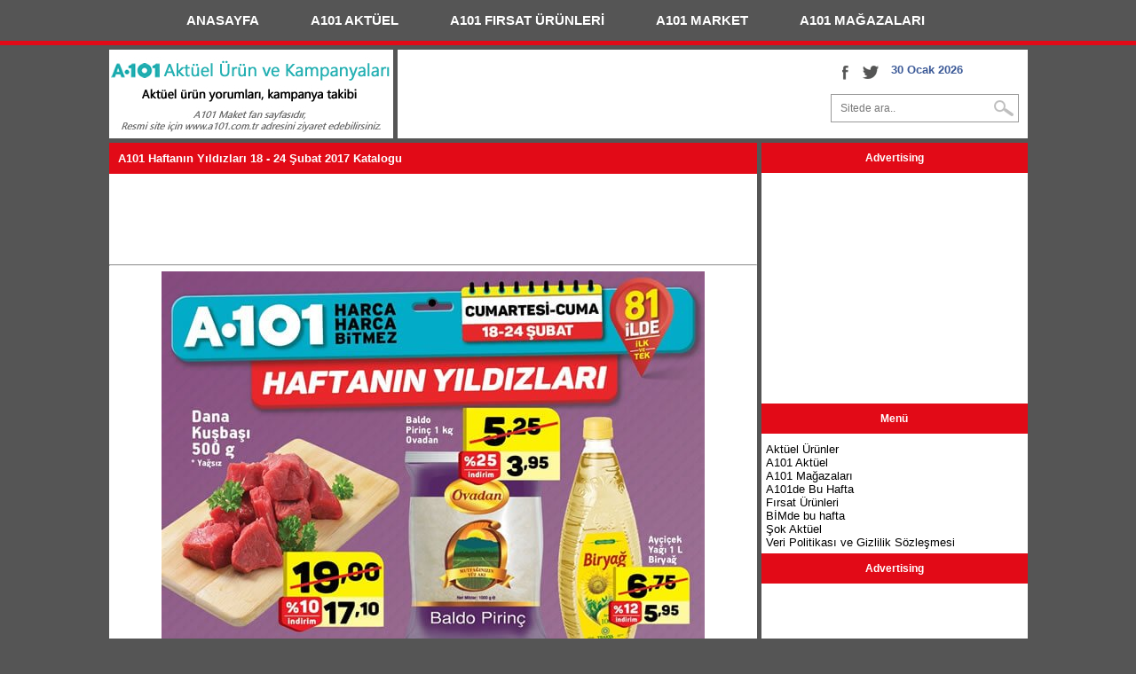

--- FILE ---
content_type: text/html; Charset=utf-8
request_url: https://a101aktuelurun.com/katalog/a101-haftanin-yildizlari-18-24-subat-2017-katalogu/
body_size: 5565
content:
<!DOCTYPE html PUBLIC "-//W3C//DTD XHTML 1.0 Transitional//EN" "http://www.w3.org/TR/xhtml1/DTD/xhtml1-transitional.dtd">
<html xmlns="http://www.w3.org/1999/xhtml"><head>
<meta http-equiv="content-language" content="tr-TR" />
<meta http-equiv="Content-Type" content="text/html; charset=utf-8" />
<title>A101 Haftanın Yıldızları 18 - 24 Şubat 2017 Katalogu</title>
<meta name="viewport" content="width=device-width, initial-scale=1.0" />
<link rel="canonical" href="https://a101aktuelurun.com/katalog/a101-haftanin-yildizlari-18-24-subat-2017-katalogu/" />
<link rel="image_src" href="https://img.a101aktuelurun.com/brosur/a101-haftanin-yildizlari-18-24-subat-2017-katalogu.jpg" />
<link rel="alternate" type="application/rss+xml" title="RSS 2.0" href="https://a101aktuelurun.com/feed/" />
<link rel="shortcut icon" href="https://cdn.a101aktuelurun.com/favicon.ico" />
<link rel="icon" type="image/png" sizes="192x192"  href="https://a101aktuelurun.com/img/icon.png" />
<style type="text/css">body{margin:0;background:#555;font:normal 100% 'Trebuchet MS','Lucida Grande','Lucida Sans Unicode','Lucida Sans',Tahoma,sans-serif;font-size:13px}a{text-decoration:none;color:#000}a:hover{color:#00f}h1{font-size:13px;margin:0}a img{border:none;}.ana{width:1035px;padding-bottom:5px;padding-top:5px;margin:auto}.logo{text-align:center;float:left;width:320px;height:100px;background:#fff;margin-bottom:5px}#slider{height:360px}.slider{width:612px;height:330px}.brosurB{width:612px;}.ust{float:left;margin-left:5px;width:710px;height:100px;background:#fff;margin-bottom:5px}.icerik{clear:both;width:1035px}.brosur{float:left;width:100px;padding-left:5px;padding-bottom:5px;margin:0px;}.sol{width:730px;background:#fff;float:left}.sag{width:300px;margin-left:5px;background:#fff;float:left;text-align:center}.footer{width:1015px;padding:10px;text-align:center;line-height:30px;margin-top:5px;background:#fff}.baslik{background:#E20A17;color:#fff;padding:10px;font-size:12px;font-weight:700;margin-bottom:5px;}.baslikA{background:#24AFB2;color:#fff;padding:10px;font-size:12px;font-weight:700;margin-bottom:5px;}.clear{clear:both}.album{max-width:612px;display:block;margin-left:auto;margin-right:auto}.vizyon{height:215px;width:150px;border:solid 1px #ff0}.slist{float:left;line-height:30px;background:#f5f5f5;width:119px;text-align:center;margin-bottom:5px;margin-left:5px;border:solid 1px #c0c0c0;}.mlist{margin-left:5px;line-height:40px;background:#f5f5f5;border:solid 1px #c0c0c0;margin-bottom:5px;padding:5px;}.ustreklam{width:400px;float:left}.dreklam{display:none;text-align:center;}.social{float:right;padding:10px}.fb-but,.twitter-but,.google-but,.whatsapp-but{float:left;transition:all .1s;-moz-transition:all .1s;-ms-transition:all .1s;-o-transition:all .1s;-webkit-transition:all .1s;width:30px;height:30px}.fb-but{background:url(/img/social-buttons.png) 0 0}.fb-but:hover{background:#3b5997 url(/img/social-buttons.png) 0 -30px}.twitter-but{background:url(/img/social-buttons.png) -30px 0}.twitter-but:hover{background:#00aced url(/img/social-buttons.png) -30px -30px}.whatsapp-but{display:none;background:url(/img/social-buttons.png) -63px 0}.whatsapp-but:hover{background:#2AB200 url(/img/social-buttons.png) -63px -30px}.google-but{background:url(/img/social-buttons.png) -90px 0}.google-but:hover{background:#cb2027 url(/img/social-buttons.png) -90px -30px}.Liste{border:solid 1px #E20A17;width:355px;float:left;margin-left:5px;margin-bottom:5px;}.ListeA{border:solid 1px #24AFB2;width:355px;float:left;margin-left:5px;margin-bottom:5px;}.ListeR{float:left;margin-right:5px;padding-bottom:5px;}.Liste a{color:#FFF;}.ListeA a{color:#FFF;}.sy{float:right;margin-right:5px;font-weight:bold;}.sy a{color:#111;}.sy a:hover{color:#F00;}.menu{display:block;position:relative;width:100%;padding:0;margin:0 auto!important;line-height:30px!important;font-weight:700}.menu .menu-main-list,.menu .menu-main-list li{margin:0;padding:0}.menu a{color:#fff;text-decoration:none}.menu a:hover{background:#E20A17;}.menu .menu-main-list li{display:inline;padding:padding:0;margin:0!important}.menu-toggled{display:none;width:100%;position:relative;overflow:hidden;margin:0 auto!important}.menu-button:hover{cursor:pointer}.menu .menu-toggled ul{display:none;margin:0!important;padding:0!important}.menu .menu-toggled ul li{display:block;margin:0 auto!important}.menu.minimal a{color:#fff}.menu.minimal .menu-main-list li a{display:inline-block;padding:8px 30px;margin:0 -3px;font-size:15px}.menu.minimal .menu-toggled{width:95%;min-height:36px}.menu.minimal .menu-toggled-controls{display:block;height:36px;color:#fff;text-align:left;position:relative}.menu.minimal .menu-toggled-title{position:relative;top:9px;left:9px;font-size:16px;color:#fff}.menu.minimal .menu-button{display:block;position:absolute;right:9px;top:7px}.menu.minimal .menu-button span{display:block;margin:4px 0;height:2px;background:#333;width:25px}.menu.minimal .menu-toggled ul li a{display:block;width:100%;padding:10px 0 10px 10px;border-bottom:1px solid #dedede;color:#fff}.menu.minimal .menu-toggled ul li:first-child a{border-top:1px solid #dedede}searchform{position:relative}#searchform input{background:url(/img/search-icon.png) right 50% no-repeat #fff;border:1px solid #999;color:#777;float:left;font:400 12px/30px OpenSansRegular,sans-serif;margin-top:10px;padding:0 0 0 10px;width:200px;height:30px}#searchform #search-button{border:none;float:left}#searchform #s:focus{outline:0}@media screen and (max-width:790px) and (min-width:100px){#main-nav{display:none}#nav-mobi{display:block}.ana{width:100%;width:320px;padding-bottom:5px}.mlogo{height:75px}.logo{width:320px;height:75px;margin:auto;margin-bottom:5px}.ust{width:320px;margin:auto;margin-bottom:5px}.ustreklam{display:none}.mreklam{display:none}.dreklam{display:block}.icerik{width:320px;margin:auto}.social{float:left;margin-left:45px;text-align:center}.sol{float:none;width:320px;margin:auto;margin-bottom:5px}.sag{float:none;width:320px;margin:auto;margin-bottom:5px}.footer{width:auto;margin:auto}.whatsapp-but{display:block;}.Liste{width:308px;}.ListeA{width:308px;}.video{height:200px}#slider{height:197px}.slider{width:310px;height:167px;}.brosurB{width:310px;}}</style>
<script type="text/javascript" src="https://cdn.a101aktuelurun.com/menu.js" defer></script>
<meta name="keywords" content="A101 Market, A101 Aktüel, A101 İndirimleri, Aktüel Ürünler, A101 23 Şubat 2017, A101de Bu Hafta, A101 Fırsat Ürünleri" />
</head>
<body>
<div style="border-bottom:solid 5px #E20A17;margin-bottom:0px">
<div class="menu" data-menu-style='minimal'>
<ul><li><a href="/">ANASAYFA</a></li>
<li><a href="/tag/a101-aktuel/">A101 AKTÜEL</a></li>
<li><a href="/tag/a101-firsat-urunleri/">A101 FIRSAT ÜRÜNLERİ</a></li>
<li><a href="/tag/a101-market/">A101 MARKET</a></li>
<li><a style="border-bottom:none;" href="/a101-magazalari/">A101 MAĞAZALARI</a></li>
</ul></div></div>
<div class="ana">
<div class="logo"><a href="/" title="A101 Aktüel Ürünler"><img class="mlogo" src="https://cdn.a101aktuelurun.com/logo.png" alt="A101 Aktüel Ürünler" /></a></div>
<div class="ust"><div class="ustreklam"></div><div class="social"><a href="https://www.facebook.com/a101aktuelurun" title="Facebook" onclick="target='_blank';" class="fb-but"></a>
<a href="https://twitter.com/a101aktuelurun" title="Twitter" onclick="target='_blank';" class="twitter-but"></a><div style="padding:5px"><strong style="color:#3b5997">&nbsp;&nbsp;30 Ocak 2026</strong></div>
<form action="/search/" id="searchform" method="get">
<input type="text" name="q" value="Sitede ara.." placeholder="Sitede ara.." onfocus="if (this.value == &quot;Sitede ara..&quot;) { this.value = &quot;&quot;; }" onblur="if (this.value == &quot;&quot;) { this.value = &quot;Sitede ara..&quot;; }">
</form></div></div>
<div class="icerik">
<div class="sol">
<div class="baslik"><h1>A101 Haftanın Yıldızları 18 - 24 Şubat 2017 Katalogu</h1></div>
<ins class="adsbygoogle"
   style="display:inline-block;min-width:320px;max-width:728px;width:100%;height:90px"
   data-ad-client="ca-pub-8756224960352111"
   data-ad-slot="5799682557"></ins>
<script async src="//pagead2.googlesyndication.com/pagead/js/adsbygoogle.js"></script>
<script>(adsbygoogle = window.adsbygoogle || []).push({});</script><hr />
<div style="text-align:center"><img width="612" height="auto" class="brosurB" src="https://img.a101aktuelurun.com/brosur/a101-haftanin-yildizlari-18-24-subat-2017-katalogu.jpg" alt="A101 Haftanın Yıldızları 18 - 24 Şubat 2017 Katalogu" /></div>
<div style="padding:0px 10px 10px 10px"><p><strong>18 Şubat 2017 Cumartesi ile 24 Şubat 2017 Cuma g&uuml;nleri arasında ge&ccedil;erli olacak A101 Haftanın Yıldızları Katalogu detaylı incelememizi 2. broş&uuml;r sayfası incelememiz ile tamamlayacağız.</strong></p>
<p><span style="color: #000080;"><strong>A101 Haftanın Yıldızları</strong></span> incelememizde bu broş&uuml;r sayfasında <span style="background-color: #ffff00;"><strong>Biryağ Ay&ccedil;i&ccedil;ek Yağı</strong></span>, <span style="background-color: #00ffff;"><strong>Ovadan Baldo Pirin&ccedil;</strong></span>, <span style="background-color: #ff00ff; color: #ffffff;"><strong>Dana Kuşbaşı</strong></span> ve <span style="background-color: #00ff00;"><strong>Y&ouml;rsan Yarım Yağlı Beyaz Peynir</strong></span> indirimli fiyatları ile ilk dikkat &ccedil;eken fırsat &uuml;r&uuml;nleri oluyor.</p>
<p>Şimdi <span style="color: #800000;"><strong>A101 Haftanın Yıldızları 18 - 24 Şubat 2017 Katalogu</strong></span> bu broş&uuml;r sayfasında yer alan fırsat &uuml;r&uuml;nlerini ve indirimli fiyatlarını listeleyelim;</p>
<ul>
<li>Dana Kuşbaşı 500g 17,10 TL</li>
<li>Ovadan Baldo Pirin&ccedil; 1 Kg 3,95 TL</li>
<li>Biryağ Ay&ccedil;i&ccedil;ek Yağı 1 Litre 5,95 TL</li>
<li>Kent Boringer Pasta Sosu &Ccedil;eşitleri 750g 5,95 TL</li>
<li>Şokoley Kakaolu Fındık Kreması 500g 4,25 TL</li>
<li>&Ccedil;izmeci Time Kremalı Rulo Gofret 400g 5,95 TL</li>
<li>Dimes %100 Sıkma Portakal Suyu 250ml 1,95 TL</li>
<li>Y&ouml;rsan Yarım Yağlı Beyaz Peynir 1 Kg 10,95 TL</li>
<li>Dalan Zeytinyağlı Sabun 4x175g 3,45 TL</li>
<li>Mistral Perforeli Mutfak Havlusu 1 Kg 6,95 TL</li>
</ul>
<p>B&ouml;ylece <span style="text-decoration: underline;">A101 Haftanın Yıldızları 18 - 24 Şubat 2017 Katalogu</span> incelememizi de tamamladık. Gelecek hafta i&ccedil;in yayınşanacak <span style="color: #000080;"><strong>A101 Haftanın Yıldızları 25 Şubat - 3 Mart 2017 Katalogu</strong></span> incelemesi de sitemizde olacak. <span style="background-color: #ffff99;"><strong>A101 2 Mart 2017 Akt&uuml;el &Uuml;r&uuml;nler Katalogu</strong></span> ve <span style="background-color: #ccffcc;"><strong>A101 Haftanın Yıldızları 25 Şubat - 3 Mart 2017 Katalogu</strong></span> incelemelerimizde g&ouml;r&uuml;şmek &uuml;zere...</p></div>
<hr><script async src="//pagead2.googlesyndication.com/pagead/js/adsbygoogle.js"></script>
<!-- a101-200txt -->
<ins class="adsbygoogle"
     style="display:block"
     data-ad-client="ca-pub-8756224960352111"
     data-ad-slot="6266586410"
     data-ad-format="link"
     data-full-width-responsive="true"></ins>
<script>
(adsbygoogle = window.adsbygoogle || []).push({});
</script><hr>
<div class="clear"></div>
<div class="baslik">Advertising</div>
<div style="padding-bottom:5px;">
<script async src="//pagead2.googlesyndication.com/pagead/js/adsbygoogle.js"></script>
<!-- a101-duyarli -->
<ins class="adsbygoogle"
     style="display:block"
     data-ad-client="ca-pub-8756224960352111"
     data-ad-slot="5799682557"
     data-ad-format="auto"
     data-full-width-responsive="true"></ins>
<script>
(adsbygoogle = window.adsbygoogle || []).push({});
</script>
</div>
<div class="baslik">Diğer Broşürler</div>
<dl class="brosur"><dt><a href="/katalog/a101-23-subat-2017-katalogu-samsung-kavisli-led-tv/" title="A101 23 Şubat 2017 Katalogu - Samsung Kavisli Led Tv"><img src="https://img.a101aktuelurun.com/brosur/small/a101-23-subat-2017-katalogu-samsung-kavisli-led-tv.jpg" alt="A101 23 Şubat 2017 Katalogu - Samsung Kavisli Led Tv" /></a></dt></dl>
<dl class="brosur"><dt><a href="/katalog/a101-market-23-subat-2017-katalogu-acer-notebook/" title="A101 Market 23 Şubat 2017 Katalogu - Acer Notebook"><img src="https://img.a101aktuelurun.com/brosur/small/a101-market-23-subat-2017-katalogu-acer-notebook.jpg" alt="A101 Market 23 Şubat 2017 Katalogu - Acer Notebook" /></a></dt></dl>
<dl class="brosur"><dt><a href="/katalog/a101-aktuel-23-subat-2017-katalogu-cift-mekanizmali-stor-perde/" title="A101 Aktüel 23 Şubat 2017 Katalogu - Çift Mekanizmalı Stor Perde"><img src="https://img.a101aktuelurun.com/brosur/small/a101-aktuel-23-subat-2017-katalogu-cift-mekanizmali-stor-perde.jpg" alt="A101 Aktüel 23 Şubat 2017 Katalogu - Çift Mekanizmalı Stor Perde" /></a></dt></dl>
<dl class="brosur"><dt><a href="/katalog/a101-23-subat-1-mart-2017-katalogu-sinbo-elektrikli-dokum-izgara/" title="A101 23 Şubat - 1 Mart 2017 Katalogu - Sinbo Elektrikli Döküm Izgara "><img src="https://img.a101aktuelurun.com/brosur/small/a101-23-subat-1-mart-2017-katalogu-sinbo-elektrikli-dokum-izgara.jpg" alt="A101 23 Şubat - 1 Mart 2017 Katalogu - Sinbo Elektrikli Döküm Izgara " /></a></dt></dl>
<dl class="brosur"><dt><a href="/katalog/a101-kampanyalari-23-subat-2017-katalogu-kutahya-porselen/" title="A101 Kampanyaları 23 Şubat 2017 Katalogu - Kütahya Porselen"><img src="https://img.a101aktuelurun.com/brosur/small/a101-kampanyalari-23-subat-2017-katalogu-kutahya-porselen.jpg" alt="A101 Kampanyaları 23 Şubat 2017 Katalogu - Kütahya Porselen" /></a></dt></dl>
<dl class="brosur"><dt><a href="/katalog/a101-23-subat-2017-firsatlari-braun-lazer-epilasyon-aleti/" title="A101 23 Şubat 2017 Fırsatları - Braun Lazer Epilasyon Aleti"><img src="https://img.a101aktuelurun.com/brosur/small/a101-23-subat-2017-firsatlari-braun-lazer-epilasyon-aleti.jpg" alt="A101 23 Şubat 2017 Fırsatları - Braun Lazer Epilasyon Aleti" /></a></dt></dl>
<dl class="brosur"><dt><a href="/katalog/a101-aldin-aldin-23-subat-2017-katalogu-vestel-venus-cep-telefonu/" title="A101 Aldın Aldın 23 Şubat 2017 Katalogu - Vestel Venus Cep Telefonu"><img src="https://img.a101aktuelurun.com/brosur/small/a101-aldin-aldin-23-subat-2017-katalogu-vestel-venus-cep-telefonu.jpg" alt="A101 Aldın Aldın 23 Şubat 2017 Katalogu - Vestel Venus Cep Telefonu" /></a></dt></dl>
<dl class="brosur"><dt><a href="/katalog/a101-23-02-2017-persembe-firsatlari-katalogu/" title="A101 23.02.2017 Perşembe Fırsatları Katalogu"><img src="https://img.a101aktuelurun.com/brosur/small/a101-23-02-2017-persembe-firsatlari-katalogu.jpg" alt="A101 23.02.2017 Perşembe Fırsatları Katalogu" /></a></dt></dl>
<dl class="brosur"><dt><a href="/katalog/a101-firsat-urunleri-23-subat-2017-katalogu-golden-rose/" title="A101 Fırsat Ürünleri 23 Şubat 2017 Katalogu - Golden Rose"><img src="https://img.a101aktuelurun.com/brosur/small/a101-firsat-urunleri-23-subat-2017-katalogu-golden-rose.jpg" alt="A101 Fırsat Ürünleri 23 Şubat 2017 Katalogu - Golden Rose" /></a></dt></dl>
<dl class="brosur"><dt><a href="/katalog/a101-18-24-subat-2017-firsat-urunleri-katalogu-50-indirim/" title="A101 18 - 24 Şubat 2017 Fırsat Ürünleri Katalogu - %50 İndirim"><img src="https://img.a101aktuelurun.com/brosur/small/a101-18-24-subat-2017-firsat-urunleri-katalogu-50-indirim.jpg" alt="A101 18 - 24 Şubat 2017 Fırsat Ürünleri Katalogu - %50 İndirim" /></a></dt></dl>
<div class="clear"></div>
<div class="baslik">Yeni A101 Katalogları</div>			
<div class="ListeA"><div class="baslikA"><a href="/a101-29-ocak-2026-aktuel-urunler-katalogu/" title="A101 29 Ocak 2026 Aktüel Ürünler Kataloğu">A101 29 Ocak 2026 Aktüel Ürünler Kataloğu</a></div><div class="ListeR"><a href="/a101-29-ocak-2026-aktuel-urunler-katalogu/" title="A101 29 Ocak 2026 Aktüel Ürünler Kataloğu"><img src="https://img.a101aktuelurun.com/a101-29-ocak-2026-aktuel-urunler-katalogu.jpg" alt="A101 29 Ocak 2026 Aktüel Ürünler Kataloğu" /></a></div>A101 Market şubelerinde 29 Ocak 2026 Perşembe gününden itibaren geçerli olacak Ocak ayının son Aldın Aldın kataloğu yayınlandı. A101 29 Ocak 2026 kataloğu ile bu hafta...<br /><span class="sy"><a href="/a101-29-ocak-2026-aktuel-urunler-katalogu/">DEVAMINI OKU &gt;&gt;</a></span></div>
<div class="ListeA"><div class="baslikA"><a href="/a101-22-ocak-2026-aktuel-urunler-katalogu/" title="A101 22 Ocak 2026 Aktüel Ürünler Kataloğu">A101 22 Ocak 2026 Aktüel Ürünler Kataloğu</a></div><div class="ListeR"><a href="/a101-22-ocak-2026-aktuel-urunler-katalogu/" title="A101 22 Ocak 2026 Aktüel Ürünler Kataloğu"><img src="https://img.a101aktuelurun.com/a101-22-ocak-2026-aktuel-urunler-katalogu.jpg" alt="A101 22 Ocak 2026 Aktüel Ürünler Kataloğu" /></a></div>A101'de bu hafta 22 Ocak 206 tarihinden itibaren geçerli olacak aktüel ürün katalogları yayınlandı. A101 22 Ocak 2026 Perşembe kataloğu ile bu hafta satışa sunulacak aktüel...<br /><span class="sy"><a href="/a101-22-ocak-2026-aktuel-urunler-katalogu/">DEVAMINI OKU &gt;&gt;</a></span></div>
	
<div class="clear"></div>
</div>
<div class="sag">
<div class="baslik">Advertising</div>
<div style="padding-bottom:5px"><script async src="//pagead2.googlesyndication.com/pagead/js/adsbygoogle.js"></script>
<!-- a101-300x250 -->
<ins class="adsbygoogle"
     style="display:inline-block;width:300px;height:250px"
     data-ad-client="ca-pub-8756224960352111"
     data-ad-slot="2453256493"></ins>
<script>
(adsbygoogle = window.adsbygoogle || []).push({});
</script></div>
<div class="baslik">Menü</div>
<div style="text-align:left;padding:5px">Aktüel Ürünler<br />A101 Aktüel<br />A101 Mağazaları<br />A101de Bu Hafta<br />Fırsat Ürünleri<br /><a href="http://aktuelkatalogu.com/tag/bimde-bu-hafta/">BİMde bu hafta</a><br /><a href="http://aktuel-site.com/" title="şok aktüel ürünler">Şok Aktüel</a><br /><a href="https://a101aktuelurun.com/veri-politikasi-ve-gizlilik-sozlesmesi/" title="Veri Politikası ve Gizlilik Sözleşmesi">Veri Politikası ve Gizlilik Sözleşmesi</a>
</div>
<div class="baslik">Advertising</div>
<div style="padding-bottom:5px"><script async src="//pagead2.googlesyndication.com/pagead/js/adsbygoogle.js"></script>
<!-- a101-300x250 -->
<ins class="adsbygoogle"
     style="display:inline-block;width:300px;height:250px"
     data-ad-client="ca-pub-8756224960352111"
     data-ad-slot="2453256493"></ins>
<script>
(adsbygoogle = window.adsbygoogle || []).push({});
</script></div>
</div><div class="clear"></div>
</div>
<div class="footer">
<strong style="color:#24AFB2">A101</strong> <strong>market</strong> <strong>katalog</strong> ve <strong>A101 broşür</strong> içeriklerinde yer alan <strong>aktüel ürünler</strong> ile <strong>kampanyalar</strong> sitemiz kullanıcılarına düzenli olarak sunulmaktadır.<br />
A101 market ve A101 mağazaları şubeleri sitemizde illere ve ilçelere göre listelenmektedir. <a href="https://a101aktuelurun.com/sitemap/" style="font-weight:bold;" title="Aktüel Sitemap">Site Haritası</a> kullanarak site içerisinde dolaşabilir, site anasayfasına buradan ulaşabilirsiniz <a href="https://a101aktuelurun.com/" style="font-weight:bold;" title="A101 Aktüel Ürünler - A101 Fırsat Ürünleri">Aktüel Ürünler</a><br />
<a href="http://www.dmca.com/Protection/Status.aspx?ID=4f7d01e7-d183-4d90-9187-b8ec21974034" title="DMCA.com Protection Status"><img src ="https://cdn.a101aktuelurun.com/dmca_protected_sml_120n.png?ID=4f7d01e7-d183-4d90-9187-b8ec21974034" alt="DMCA.com Protection Status" /></a><div class="clear"></div></div>
<script>
  (function(i,s,o,g,r,a,m){i['GoogleAnalyticsObject']=r;i[r]=i[r]||function(){
  (i[r].q=i[r].q||[]).push(arguments)},i[r].l=1*new Date();a=s.createElement(o),
  m=s.getElementsByTagName(o)[0];a.async=1;a.src=g;m.parentNode.insertBefore(a,m)
  })(window,document,'script','//www.google-analytics.com/analytics.js','ga');

  ga('create', 'UA-70621943-1', 'auto');
  ga('send', 'pageview');

</script>
<script type="text/javascript">var fox_token='F4mADyEQErxwWH6Xe+RywA';(function(){var foxscript=document.createElement('script');foxscript.src='//a101aktueluruncom.foxpush.net/foxpush_'+fox_token+'.js?v='+Math.random();foxscript.type='text/javascript';foxscript.async='true';var fox_s=document.getElementsByTagName('script')[0];fox_s.parentNode.insertBefore(foxscript,fox_s)})();</script>
</div>
<script defer src="https://static.cloudflareinsights.com/beacon.min.js/vcd15cbe7772f49c399c6a5babf22c1241717689176015" integrity="sha512-ZpsOmlRQV6y907TI0dKBHq9Md29nnaEIPlkf84rnaERnq6zvWvPUqr2ft8M1aS28oN72PdrCzSjY4U6VaAw1EQ==" data-cf-beacon='{"version":"2024.11.0","token":"ccf87b58be5240ab982baeeac5fc8e39","r":1,"server_timing":{"name":{"cfCacheStatus":true,"cfEdge":true,"cfExtPri":true,"cfL4":true,"cfOrigin":true,"cfSpeedBrain":true},"location_startswith":null}}' crossorigin="anonymous"></script>
</body>
</html>

--- FILE ---
content_type: text/html; charset=utf-8
request_url: https://www.google.com/recaptcha/api2/aframe
body_size: 267
content:
<!DOCTYPE HTML><html><head><meta http-equiv="content-type" content="text/html; charset=UTF-8"></head><body><script nonce="H7BbUr3X17cCKdaP91ajXg">/** Anti-fraud and anti-abuse applications only. See google.com/recaptcha */ try{var clients={'sodar':'https://pagead2.googlesyndication.com/pagead/sodar?'};window.addEventListener("message",function(a){try{if(a.source===window.parent){var b=JSON.parse(a.data);var c=clients[b['id']];if(c){var d=document.createElement('img');d.src=c+b['params']+'&rc='+(localStorage.getItem("rc::a")?sessionStorage.getItem("rc::b"):"");window.document.body.appendChild(d);sessionStorage.setItem("rc::e",parseInt(sessionStorage.getItem("rc::e")||0)+1);localStorage.setItem("rc::h",'1769738628569');}}}catch(b){}});window.parent.postMessage("_grecaptcha_ready", "*");}catch(b){}</script></body></html>